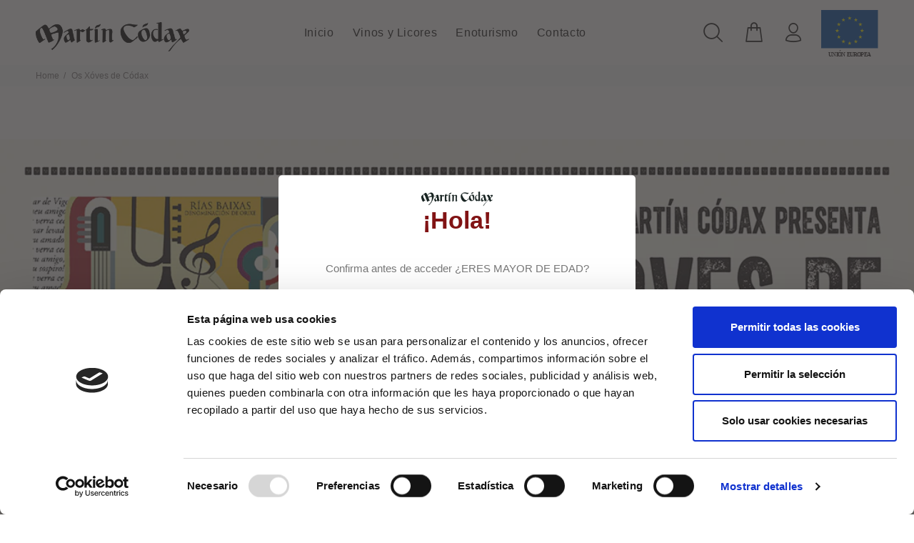

--- FILE ---
content_type: image/svg+xml
request_url: https://tienda.martincodax.com/cdn/shop/t/8/assets/logo_galicia.svg?v=143599215371629956531686821888
body_size: 2733
content:
<?xml version="1.0" encoding="UTF-8" standalone="no"?>
<!-- Created with Inkscape (http://www.inkscape.org/) -->

<svg
   xmlns:dc="http://purl.org/dc/elements/1.1/"
   xmlns:cc="http://creativecommons.org/ns#"
   xmlns:rdf="http://www.w3.org/1999/02/22-rdf-syntax-ns#"
   xmlns:svg="http://www.w3.org/2000/svg"
   xmlns="http://www.w3.org/2000/svg"
   xmlns:sodipodi="http://sodipodi.sourceforge.net/DTD/sodipodi-0.dtd"
   xmlns:inkscape="http://www.inkscape.org/namespaces/inkscape"
   width="192.87102mm"
   height="63.027771mm"
   viewBox="0 0 683.40124 223.32675"
   id="svg3377"
   version="1.1"
   inkscape:version="0.91 r13725"
   sodipodi:docname="logo-galicia.svg">
  <defs
     id="defs3379" />
  <sodipodi:namedview
     id="base"
     pagecolor="#ffffff"
     bordercolor="#666666"
     borderopacity="1.0"
     inkscape:pageopacity="0.0"
     inkscape:pageshadow="2"
     inkscape:zoom="2.8"
     inkscape:cx="139.11207"
     inkscape:cy="12.535814"
     inkscape:document-units="px"
     inkscape:current-layer="g3364"
     showgrid="false"
     inkscape:window-width="1440"
     inkscape:window-height="838"
     inkscape:window-x="-8"
     inkscape:window-y="-8"
     inkscape:window-maximized="1"
     fit-margin-top="0"
     fit-margin-left="0"
     fit-margin-right="0"
     fit-margin-bottom="0" />
  <metadata
     id="metadata3382">
    <rdf:RDF>
      <cc:Work
         rdf:about="">
        <dc:format>image/svg+xml</dc:format>
        <dc:type
           rdf:resource="http://purl.org/dc/dcmitype/StillImage" />
        <dc:title />
      </cc:Work>
    </rdf:RDF>
  </metadata>
  <g
     inkscape:label="Capa 1"
     inkscape:groupmode="layer"
     id="layer1"
     transform="translate(-30.346615,3.3059471e-6)">
    <g
       id="g3364"
       transform="matrix(908.92798,0,0,-443.51999,-69.877647,340.60795)">
      <path
         inkscape:connector-curvature="0"
         id="path3360"
         d="m 0.18166455,0.2649714 c -0.0247854,0.003549 -0.0459053,0.0144684 -0.0663801,0.0343189 l -0.005018,0.004865 0,0.0223616 0,0.0223617 0.003485,-0.004649 c 0.0147136,-0.0196276 0.03302,-0.0338856 0.0522814,-0.0407193 0.0103554,-0.003674 0.0183492,-0.005045 0.0299958,-0.005145 0.0117287,-1.0041e-4 0.0142084,4.8327e-4 0.0234818,0.005527 0.0309616,0.0168401 0.0604385,0.0700378 0.0868746,0.15678502 l 6.814e-4,0.002236 -0.004227,0.004258 c -0.00623,0.006274 -0.008946,0.0128369 -0.0101153,0.0244421 -0.001367,0.013568 0.002085,0.0293839 0.008174,0.0374498 0.001363,0.001805 0.002517,0.003484 0.002564,0.003731 4.747e-5,2.4697e-4 -8.1564e-4,0.001673 -0.001918,0.00317 -0.005045,0.006848 -0.00945,0.0204149 -0.0113762,0.0350317 -0.00134,0.010171 -0.001341,0.032475 -1.69e-6,0.0424242 0.002607,0.019369 0.008332,0.0350916 0.0166581,0.0457527 0.004294,0.005498 0.009107,0.009282 0.0152071,0.0119577 0.005821,0.002553 0.0176707,0.002687 0.0231306,2.6164e-4 0.003095,-0.001375 0.006055,-0.001637 0.0214406,-0.001897 l 0.0178496,-3.0179e-4 0,-0.0146832 0,-0.0146832 -0.008507,0 -0.008507,0 0.001883,-0.004125 c 0.004959,-0.0108656 0.007168,-0.0268023 0.006247,-0.0450869 -0.001413,-0.0280679 -0.008315,-0.048296 -0.0204565,-0.0599566 -0.008609,-0.008267 -0.0207412,-0.0113484 -0.0323294,-0.00821 -0.004137,0.00112 -0.004525,0.001094 -0.005955,-4.0066e-4 -0.003274,-0.003423 -0.005318,-0.0107726 -0.004935,-0.017742 3.8532e-4,-0.007006 0.002728,-0.0109699 0.007921,-0.0134014 0.001522,-7.1271e-4 0.008444,-0.001312 0.0200676,-0.001737 0.0139693,-5.1068e-4 0.018293,-9.3875e-4 0.0203248,-0.002012 0.009579,-0.005061 0.0156888,-0.0139686 0.0193348,-0.0281879 l 0.001588,-0.006192 -0.002668,-0.00508 c -0.001467,-0.002794 -0.00514,-0.009385 -0.00816,-0.0146466 l -0.005492,-0.009566 -2.7522e-4,0.005433 c -7.4629e-4,0.0147309 -0.005516,0.0242673 -0.0139503,0.027892 -0.002368,0.001018 -0.005181,0.001265 -0.011968,0.00105 l -0.008872,-2.8075e-4 -0.002772,-0.002692 c -0.003704,-0.003597 -0.006234,-0.008984 -0.0112278,-0.0239046 -0.015828,-0.0472923 -0.0325167,-0.0851027 -0.0497938,-0.11281452 -0.0133257,-0.0213738 -0.0289828,-0.0383099 -0.0430925,-0.0466125 -0.009062,-0.005332 -0.0143595,-0.006787 -0.025771,-0.007078 -0.005577,-1.4219e-4 -0.0125158,8.174e-5 -0.0154204,4.9769e-4 z m 0.15990706,0.28570541 c 0.00451,0.0029 0.00691,0.005749 0.009756,0.0115807 0.004448,0.009116 0.006227,0.018888 0.00624,0.0342793 1.331e-5,0.0157133 -0.002034,0.027149 -0.006383,0.0356492 -0.004712,0.009211 -0.0101216,0.013084 -0.0182744,0.013084 -0.008386,0 -0.0139665,-0.004035 -0.0189782,-0.0137241 -0.004965,-0.009599 -0.006983,-0.0198815 -0.006956,-0.0354419 4.593e-5,-0.0264639 0.006143,-0.0418643 0.0185412,-0.0468293 0.004313,-0.001727 0.0122667,-0.001033 0.0160541,0.001402 z m 0.10498521,-0.0917625 c -0.003855,0.001416 -0.006692,0.001634 -0.0216519,0.001661 l -0.0172159,3.096e-5 0,0.0147186 0,0.0147186 0.008722,0 0.008722,0 -0.002133,0.004622 c -0.002339,0.005069 -0.004256,0.0121414 -0.005448,0.0200981 -0.001168,0.0078 -0.001055,0.0277213 2.1267e-4,0.0374408 0.003949,0.0302827 0.0148948,0.0490337 0.0321408,0.0550614 0.004729,0.001653 0.0147622,0.001844 0.0205312,3.9102e-4 0.003953,-9.9563e-4 0.003983,-9.8902e-4 0.005645,0.001265 0.002633,0.003571 0.003968,0.007772 0.004187,0.0131786 1.0372e-4,0.002563 7.077e-5,0.005621 -7.325e-5,0.006797 -4.5117e-4,0.003684 -0.002652,0.007299 -0.005671,0.009313 -0.00265,0.001768 -0.003965,0.001929 -0.0207845,0.002538 -0.0184536,6.6851e-4 -0.0200815,9.7041e-4 -0.0255768,0.004743 -0.007505,0.005153 -0.0140048,0.0169503 -0.0163478,0.0296711 -4.8814e-4,0.00265 -4.4672e-4,0.002797 0.002157,0.007625 0.00146,0.002708 0.005064,0.009125 0.008009,0.0142604 l 0.005354,0.009338 4.8487e-4,-0.005823 c 6.5395e-4,-0.007853 0.00144,-0.0114047 0.003578,-0.0161566 0.002241,-0.004982 0.004729,-0.008017 0.008349,-0.0101864 0.00242,-0.00145 0.004881,-0.001772 0.0182183,-0.002381 0.0249927,-0.001142 0.0300427,-0.003433 0.0364476,-0.0165338 0.001647,-0.00337 0.002932,-0.007118 0.00396,-0.0115551 0.00145,-0.006258 0.001513,-0.006909 0.001336,-0.0138208 -1.5146e-4,-0.005915 -4.3278e-4,-0.008281 -0.001525,-0.0128267 -0.001699,-0.007072 -0.003989,-0.0123848 -0.007,-0.0162367 -0.001303,-0.001667 -0.002371,-0.003258 -0.002374,-0.003536 -4.23e-6,-2.7799e-4 0.001054,-0.002001 0.002349,-0.003829 0.006757,-0.009537 0.0110076,-0.02637 0.0119806,-0.0474452 0.00207,-0.0448461 -0.0118792,-0.0800152 -0.034753,-0.087618 -0.005509,-0.001831 -0.0161832,-0.001598 -0.02183,4.7662e-4 z m 0.0208663,0.0276415 c 0.004837,0.002535 0.008658,0.007011 0.0117664,0.0137841 0.004732,0.010311 0.006479,0.0208834 0.006095,0.0368895 -3.4162e-4,0.0142332 -0.002051,0.0232173 -0.005928,0.0311642 -0.004318,0.00885 -0.0109659,0.0134391 -0.0194228,0.0134095 -0.0157429,-5.515e-5 -0.0251964,-0.0180811 -0.0251922,-0.0480369 4.23e-6,-0.0245672 0.005933,-0.0414676 0.0165482,-0.047167 0.004323,-0.002321 0.0117499,-0.002341 0.0161338,-4.346e-5 z m 0.19586375,-0.0284243 c -0.0164185,0.003468 -0.0279085,0.0203457 -0.0334035,0.0490654 -0.00521,0.0272317 -0.00545,0.0680178 -5.8145e-4,0.0988637 0.004906,0.0310845 0.0148736,0.0520881 0.0291265,0.0613775 0.006447,0.004202 0.00898,0.004856 0.0188002,0.004856 0.009144,0 0.0110305,-3.9795e-4 0.0189052,-0.003988 0.003597,-0.00164 0.003892,-0.00193 0.00371,-0.003659 -1.0857e-4,-0.001033 -5.975e-4,-0.008302 -0.001087,-0.0161543 -4.8902e-4,-0.007852 -9.3029e-4,-0.0143613 -9.8057e-4,-0.0144644 -5.027e-5,-1.0304e-4 -0.001605,7.7601e-4 -0.003455,0.001953 -0.006652,0.004235 -0.0114283,0.005813 -0.0177272,0.00586 -0.006707,5.005e-5 -0.009966,-0.001214 -0.0143022,-0.005546 -0.009247,-0.00924 -0.0147862,-0.0276544 -0.0165332,-0.0549656 -7.5188e-4,-0.0117541 -8.1107e-4,-0.0223369 -1.8995e-4,-0.0339627 0.001669,-0.0312425 0.008074,-0.0493577 0.019697,-0.0557082 0.008005,-0.004374 0.0220489,-0.001326 0.0309141,0.006709 0.001266,0.001147 0.002348,0.001984 0.002404,0.001858 2.7059e-4,-6.0129e-4 0.001467,-0.0310963 0.001249,-0.031821 -3.8301e-4,-0.00127 -0.006594,-0.004994 -0.0122543,-0.007347 -0.008524,-0.003544 -0.0167063,-0.00453 -0.0242923,-0.002928 z m 0.1434305,5.0505e-4 c -0.002578,0.001001 -0.007713,0.001398 -0.0216519,0.001675 l -0.0182721,3.6366e-4 0,0.0146839 0,0.0146839 0.008537,0 0.008537,0 -0.001738,0.00368 c -0.005371,0.0113737 -0.007678,0.0284402 -0.00648,0.0479396 0.002132,0.0347126 0.0126952,0.0568861 0.0309421,0.0649511 0.003899,0.001723 0.0176923,0.002236 0.0235909,8.7713e-4 l 0.003187,-7.3433e-4 0.001878,0.002935 c 0.002408,0.003764 0.003676,0.007661 0.00402,0.012352 3.7469e-4,0.005121 -8.6388e-4,0.0107777 -0.002934,0.0133996 -0.003333,0.004222 -0.004828,0.004552 -0.0239129,0.005275 -0.0187222,7.0959e-4 -0.0201241,9.8504e-4 -0.0258873,0.005086 -0.00664,0.004725 -0.0123413,0.0143729 -0.0150786,0.0255173 l -0.001462,0.005954 0.002953,0.005734 c 0.001624,0.003154 0.005254,0.009712 0.008065,0.0145734 l 0.005112,0.008839 2.7884e-4,-0.00451 c 8.9653e-4,-0.0145024 0.004959,-0.0235685 0.0125551,-0.0280193 0.001726,-0.001011 0.005954,-0.001502 0.0176886,-0.002054 0.0203534,-9.5691e-4 0.0258108,-0.002366 0.0310084,-0.008003 0.003416,-0.003705 0.007798,-0.0127236 0.009369,-0.0192803 0.001104,-0.004606 0.001237,-0.006046 0.001237,-0.0133866 0,-0.00745 -1.2687e-4,-0.008774 -0.001346,-0.0140462 -0.001588,-0.006868 -0.004293,-0.0130801 -0.007269,-0.0166898 -0.001178,-0.001429 -0.002145,-0.002806 -0.00215,-0.00306 -4.64e-6,-2.5447e-4 5.5193e-4,-0.001141 0.001237,-0.00197 0.004652,-0.005631 0.009277,-0.0182875 0.0113294,-0.0310025 0.004717,-0.0292162 0.00126,-0.0615908 -0.008772,-0.0821493 C 0.84528124,0.46994 0.8358057,0.46081533 0.826179,0.45807136 0.821546,0.45675136 0.8107704,0.45706336 0.8067174,0.45863662 Z m 0.0218272,0.0293835 c 0.007995,0.005748 0.0134256,0.0179461 0.0150844,0.0338839 6.8196e-4,0.006553 5.932e-4,0.020532 -1.6903e-4,0.0266153 -0.002107,0.0168171 -0.008106,0.0281733 -0.0168983,0.0319902 -0.003774,0.001638 -0.011396,0.001642 -0.015197,6.06e-6 -0.006469,-0.002783 -0.0126529,-0.0117363 -0.0151876,-0.0219871 -0.003546,-0.0143395 -0.003649,-0.0343138 -2.5522e-4,-0.0491779 0.001754,-0.007681 0.005332,-0.0151386 0.00908,-0.018925 0.004377,-0.004421 0.007477,-0.005577 0.0141785,-0.005285 0.005091,2.2142e-4 0.006097,5.3086e-4 0.009364,0.00288 z m -0.30087241,0.12626556 0,0.15367966 0.009294,0 0.009294,0 0,-0.15367966 0,-0.15367965 -0.009294,0 -0.009294,0 0,0.15367965 z m 0.0536544,-0.0493506 0,0.10432901 0.009083,0 0.009083,0 0,-0.10432901 0,-0.104329 -0.009083,0 -0.009083,0 0,0.104329 z m 0.14321927,0 0,0.10432901 0.009083,0 0.009083,0 0,-0.10432901 0,-0.104329 -0.009083,0 -0.009083,0 0,0.104329 z"
         style="fill:#1e1e1e;fill-opacity:1" />
    </g>
  </g>
</svg>


--- FILE ---
content_type: image/svg+xml
request_url: https://tienda.martincodax.com/cdn/shop/t/8/assets/logo_igape.svg?v=177413211738143951411686821889
body_size: 1008
content:
<?xml version="1.0" encoding="UTF-8" standalone="no"?>
<svg
   xmlns:dc="http://purl.org/dc/elements/1.1/"
   xmlns:cc="http://creativecommons.org/ns#"
   xmlns:rdf="http://www.w3.org/1999/02/22-rdf-syntax-ns#"
   xmlns:svg="http://www.w3.org/2000/svg"
   xmlns="http://www.w3.org/2000/svg"
   viewBox="0 0 909.85333 283.30667"
   height="283.30667"
   width="909.85333"
   xml:space="preserve"
   id="svg2"
   version="1.1"><metadata
     id="metadata8"><rdf:RDF><cc:Work
         rdf:about=""><dc:format>image/svg+xml</dc:format><dc:type
           rdf:resource="http://purl.org/dc/dcmitype/StillImage" /></cc:Work></rdf:RDF></metadata><defs
     id="defs6" /><g
     transform="matrix(1.3333333,0,0,-1.3333333,0,283.30667)"
     id="g10"><g
       transform="scale(0.1)"
       id="g12"><path
         id="path14"
         style="fill:#1b181a;fill-opacity:1;fill-rule:nonzero;stroke:none"
         d="m 2748.42,1193.49 c -43.39,0 -78.73,13.46 -106.04,40.4 -27.3,26.93 -40.96,61.71 -40.96,104.35 0,41.89 14.4,76.86 43.21,104.92 28.8,28.05 77.98,55.91 147.55,83.59 l 136.03,52.41 v -306.77 c -55.12,-52.57 -115.04,-78.9 -179.79,-78.9 z m 381.51,57.23 v 438.74 l -0.44,79.2 c -1.1,44.46 -3.66,77.13 -6.86,97.53 -4.86,31.04 -16.27,62.09 -34.22,93.13 -17.96,31.05 -38.15,55.92 -60.6,74.61 -67.31,58.36 -159.68,67.34 -271.14,67.34 -156.65,0 -190.25,0.12 -292.66,0 v -153.05 c 154.07,0 167.34,0 278.8,0 115.93,0 177.7,-70.15 185.4,-179.74 v -79.32 l -260.58,-89.47 c -86.03,-29.92 -152.42,-70.51 -199.18,-121.75 -46.75,-51.24 -70.12,-109.4 -70.12,-174.49 0,-71.81 23.93,-131.47 71.81,-178.97 47.88,-47.5 107.72,-71.25 179.54,-71.25 97.99,0 191.76,35.21 278.53,102.54 0.12,-5.36 0,-77.58 0,-77.58 h 201.72 v 172.53" /><path
         id="path16"
         style="fill:#1b181a;fill-opacity:1;fill-rule:nonzero;stroke:none"
         d="m 1758.39,1470.22 c -189.18,0 -270.53,111.8 -270.53,249.72 0,137.91 83.24,249.71 270.53,249.71 200.53,0 270.53,-111.8 270.53,-249.71 0,-137.92 -90.81,-249.72 -270.53,-249.72 z m 552.41,631.05 h -395.44 c -48.06,15.02 -100.59,23.51 -156.97,23.51 -254.41,0 -462.8,-166.96 -462.8,-413.62 0,-167.9 62.91,-261.97 154.57,-316.88 -35.34,-23.82 -127.89,-93.95 -117.42,-185.14 13.24,-115.4 64.32,-141.87 155.12,-179.71 C 1431.11,940.52 1285.44,724.852 1171.93,609.449 1104.88,537.551 806.813,238.66 485.211,187.57 320.309,161.391 142.566,176.898 0,201.289 V 22.3516 C 326.77,-27.1016 558.637,10.3906 738.711,87.3086 933.57,170.551 1257.06,429.73 1419.76,641.609 c 162.69,211.879 208.1,302.692 245.93,327.282 37.84,24.597 58.65,39.729 179.72,35.949 89.29,-2.79 156.88,-15.93 196.88,-44.602 l 169.61,116.792 c -31.28,30.54 -74.8,59.2 -133.79,71.58 -153.24,32.16 -287.56,22.7 -353.77,20.81 -66.22,-1.9 -185.77,5.08 -181.98,80.87 2.61,52.01 40.33,82.72 58.1,92.19 49.62,-7.82 101.52,-15.37 159.93,-15.37 281.77,0 461.49,177.3 461.49,396 0,78.3 -28.88,158.3 -80.64,225.11 h 169.56 v 153.05" /><path
         id="path18"
         style="fill:#1b181a;fill-opacity:1;fill-rule:nonzero;stroke:none"
         d="M 3626.67,1948.22 H 3482.9 v -675.35 c 62.41,-32.03 125.38,-44.07 193.75,-44.07 95.1,0 175.34,35.56 235.91,101.83 60.55,66.26 90.83,151.52 90.83,255.76 0,67.03 -14.31,163.01 -42.92,214.39 -28.6,51.38 -67.6,88.79 -117.01,112.25 -49.42,23.46 -121.68,35.19 -216.79,35.19 z M 3282.91,607.84 v 1493.47 h 348.13 c 182.19,0 324.06,-45.43 425.58,-136.27 101.52,-90.85 152.28,-217.81 152.28,-380.87 0,-154.14 -47.78,-280.73 -143.31,-379.75 -95.53,-99.04 -219.69,-150.97 -367.63,-150.97 -65.45,0 -135.51,16.93 -215.06,45.97 V 607.84 h -199.99" /><path
         id="path20"
         style="fill:#1b181a;fill-opacity:1;fill-rule:nonzero;stroke:none"
         d="m 953.293,1078.19 h 200.328 V 2102.32 H 953.293 Z" /><path
         id="path22"
         style="fill:#1b181a;fill-opacity:1;fill-rule:nonzero;stroke:none"
         d="m 4489.94,1689.51 h 509.16 c -5.13,78.54 -28.99,140.13 -71.48,183.38 -42.52,43.26 -99.71,64.88 -171.55,64.88 -71.9,0 -130.72,-21.62 -176.5,-64.88 -45.82,-43.25 -75.74,-104.84 -89.63,-183.38 z m 707.11,-111.24 h -711.51 c 5.1,-106.77 37.54,-193.75 97.33,-250.93 59.74,-57.19 136.91,-85.78 231.48,-85.78 131.97,0 253.63,51.06 365.1,133.17 v -195.75 c -61.58,-41.05 -122.61,-80.38 -183.1,-97.97 -60.49,-17.61 -131.41,-26.41 -212.79,-26.41 -111.48,0 -201.65,23.11 -270.52,69.29 -68.92,46.18 -124.12,108.32 -165.52,186.4 -41.45,78.07 -62.12,178.44 -62.12,281.08 0,153.96 43.58,279.14 130.85,375.55 87.25,96.4 200.52,144.6 339.82,144.6 134.16,0 241.2,-46.92 321.11,-140.76 79.87,-93.84 119.87,-219.57 119.87,-377.19 v -15.3" /><path
         id="path24"
         style="fill:#4db0e7;fill-opacity:1;fill-rule:nonzero;stroke:none"
         d="m 5163.3,1078.3 h 459.52 l 523.72,499.97 -523.72,523.04 H 5163.3 L 5687.02,1578.27 5163.3,1078.3" /><path
         id="path26"
         style="fill:#4db0e7;fill-opacity:1;fill-rule:nonzero;stroke:none"
         d="m 5840.66,1078.3 h 459.52 l 523.72,499.97 -523.72,523.04 h -459.52 l 523.73,-523.04 -523.73,-499.97" /></g></g></svg>

--- FILE ---
content_type: image/svg+xml
request_url: https://tienda.martincodax.com/cdn/shop/t/8/assets/xacobeo.svg?v=48049243047406703211686821898
body_size: 2021
content:
<?xml version="1.0" encoding="utf-8"?>
<!-- Generator: Adobe Illustrator 16.0.0, SVG Export Plug-In . SVG Version: 6.00 Build 0)  -->
<!DOCTYPE svg PUBLIC "-//W3C//DTD SVG 1.1//EN" "http://www.w3.org/Graphics/SVG/1.1/DTD/svg11.dtd">
<svg version="1.1" id="Layer_1" xmlns="http://www.w3.org/2000/svg" xmlns:xlink="http://www.w3.org/1999/xlink" x="0px" y="0px"
	 width="141.35px" height="27px" viewBox="0 0 141.35 27" enable-background="new 0 0 141.35 27" xml:space="preserve">
<g>
	<g>
		<path fill="#BF0000" d="M14.634,0h0.817c1.125,0.187,2.221,0.505,3.3,0.867c-0.743,1.857-1.614,3.664-2.634,5.387
			c-3.508,5.947-7.979,11.271-12.778,16.211c-0.279-0.338-0.555-0.678-0.83-1.015C8.798,15.917,12.795,8.103,14.634,0z"/>
		<g>
			<path fill="#BF0000" d="M8.176,0.96c1.042-0.369,2.106-0.67,3.177-0.935c-0.157,2.225-0.419,4.447-0.922,6.623
				C9.233,12.19,6.402,17.324,2.403,21.337c-1.283-1.971-2.21-4.2-2.403-6.564v-2.538c0.302-3.771,2.321-7.309,5.315-9.599
				c1.016,4.398,1.358,9.276-0.7,13.436c-0.644,1.417-1.88,2.437-2.602,3.807c1.506-1.188,2.605-2.806,3.548-4.454
				C7.808,10.992,8.563,5.889,8.176,0.96z M2.976,5.164c-0.505,1.973-0.45,4.044,0.181,5.975c0.661,2.292-0.321,4.516-1.093,6.626
				c1.312-1.62,2.112-3.624,2.35-5.692C4.758,9.679,4.011,7.299,2.976,5.164z"/>
		</g>
		<path fill="#BF0000" d="M3.513,22.699C9.906,16.304,16.066,9.653,21.617,2.502c1.107,0.876,2.09,1.89,2.98,2.983
			c-7.191,5.498-13.894,11.611-20.276,18.021C4.053,23.237,3.783,22.967,3.513,22.699z"/>
		<path fill="#BF0000" d="M4.542,23.629c6.449-6.045,13.465-11.74,21.637-15.278c0.484,1.325,0.793,2.704,0.943,4.105
			c-6.503,1.427-12.744,4.259-17.911,8.484c-1.201,0.952-2.185,2.135-3.356,3.12c-0.058,0.131-0.175,0.392-0.235,0.523
			C5.26,24.262,4.901,23.943,4.542,23.629z"/>
		<g>
			<path fill="#BF0000" d="M9.724,21.189c5.078-3.45,11.208-5.111,17.289-5.498c-0.258,1.061-0.562,2.108-0.922,3.139
				c-3.177-0.242-6.403-0.066-9.504,0.71c-3.512,0.882-7.036,2.543-9.291,5.471c1.309-0.892,2.41-2.09,3.878-2.747
				c4.11-2.003,8.925-1.59,13.249-0.574c-2.248,3.009-5.751,5.014-9.51,5.311h-2.614c-2.348-0.226-4.708-0.981-6.532-2.518
				C7.108,23.406,8.295,22.145,9.724,21.189z M9.132,25.018c1.223-0.388,2.332-1.099,3.618-1.285
				c1.484-0.28,2.986,0.004,4.419,0.403c1.566,0.429,3.202,0.169,4.762-0.146c-1.526-0.683-3.107-1.312-4.784-1.469
				C14.292,22.267,11.315,23.134,9.132,25.018z"/>
		</g>
	</g>
	<g>
		<path fill="#4D4D4D" d="M34.018,7.15c0.817-0.003,1.636-0.003,2.456-0.005c0.904,1.511,1.797,3.031,2.696,4.545
			c0.855-1.511,1.75-2.998,2.578-4.526c0.812-0.012,1.616-0.015,2.428-0.015c-1.277,2.167-2.582,4.317-3.844,6.494
			c1.344,2.253,2.692,4.507,4.031,6.763c-0.82,0.005-1.637,0.005-2.455,0.008c-0.985-1.642-1.979-3.277-2.946-4.933
			c-0.93,1.645-1.889,3.272-2.811,4.919c-0.803,0.011-1.607,0.011-2.411,0.014c1.365-2.284,2.684-4.602,4.062-6.877
			C36.562,11.396,35.271,9.285,34.018,7.15z"/>
		<g>
			<path fill="#4D4D4D" d="M76.152,7.15c0.637-0.003,1.269-0.003,1.908-0.003c-0.004,1.461,0,2.923-0.004,4.388
				c1.312-0.89,3.019-1.236,4.451-0.402c2.68,1.537,2.904,5.501,1.297,7.892c-1.224,1.754-3.701,2.005-5.53,1.124
				c-0.678,0.269-1.405,0.286-2.122,0.286C76.149,16.006,76.152,11.577,76.152,7.15z M78.057,13.601
				c0.004,1.431,0.011,2.864-0.01,4.299c1.034,0.796,2.618,1.349,3.711,0.352c1.436-1.454,1.41-4.475-0.485-5.53
				C80.111,12.072,79.022,13.062,78.057,13.601z"/>
		</g>
		<path fill="#4D4D4D" d="M112.327,9.364c1.412-0.942,3.463-0.828,4.705,0.35c1.255,1.22,1.188,3.456-0.054,4.663
			c-1.372,1.4-3.571,2.11-4.133,4.184c1.771,0.043,3.544,0.015,5.32,0.021c-0.003,0.607,0,1.217,0,1.827
			c-2.416,0-4.828,0.003-7.245,0c-0.043-1.427,0.041-2.956,0.951-4.133c1.021-1.534,2.941-2.146,3.932-3.694
			c0.528-0.956-0.435-2.132-1.462-2.026c-0.917,0.066-1.437,0.908-1.968,1.547c-0.56-0.312-1.121-0.622-1.681-0.934
			C111.16,10.506,111.617,9.799,112.327,9.364z"/>
		<g>
			<path fill="#4D4D4D" d="M122.052,8.987c1.432-0.521,3.205-0.188,4.206,1.009c1.131,1.362,1.377,3.224,1.358,4.936
				c-0.07,1.655-0.388,3.467-1.596,4.69c-1.419,1.454-4.083,1.372-5.37-0.211c-1.373-1.672-1.502-3.987-1.326-6.052
				C119.496,11.613,120.274,9.635,122.052,8.987z M122.67,10.81c-0.709,0.378-1.023,1.175-1.201,1.912
				c-0.345,1.551-0.301,3.214,0.262,4.708c0.257,0.767,1.007,1.444,1.854,1.372c1.001-0.129,1.543-1.116,1.76-2.001
				c0.392-1.698,0.44-3.603-0.374-5.184C124.574,10.781,123.499,10.339,122.67,10.81z"/>
		</g>
		<path fill="#4D4D4D" d="M128.705,11.164c0.846-1.552,2.532-2.744,4.364-2.388c1.963,0.174,3.408,2.328,2.729,4.209
			c-0.826,2.548-4.256,2.923-4.982,5.565c1.767,0.056,3.53,0.025,5.294,0.032c-0.003,0.61-0.007,1.216-0.007,1.827
			c-2.416,0-4.832,0.003-7.25,0c-0.021-1.604,0.186-3.352,1.358-4.555c1.008-1.248,2.659-1.823,3.522-3.196
			c0.579-0.917-0.241-2.096-1.258-2.112c-0.984-0.019-1.58,0.874-2.113,1.56C129.809,11.793,129.253,11.483,128.705,11.164z"/>
		<path fill="#4D4D4D" d="M139.935,8.97c0.472,0.001,0.94,0.001,1.415,0.005v11.432c-0.636,0-1.271,0-1.904,0.004
			c-0.003-2.987,0.004-5.969-0.007-8.953c-0.472,0.322-0.938,0.644-1.405,0.966c-0.334-0.487-0.669-0.976-1-1.461
			C138.002,10.304,138.967,9.638,139.935,8.97z"/>
		<g>
			<path fill="#4D4D4D" d="M45.557,12.818c0.962-1.814,3.327-2.634,5.231-1.922c0.893,0.309,1.801,0.584,2.745,0.698
				c-0.02,2.939-0.006,5.875-0.009,8.81c-0.531,0.005-1.057,0.012-1.585,0.021c-0.127-0.099-0.38-0.291-0.507-0.39
				c-1.801,1.1-4.39,0.699-5.601-1.084C44.673,17.159,44.54,14.701,45.557,12.818z M48.372,12.756
				c-1.688,0.924-1.775,3.374-0.945,4.913c0.833,1.538,3.15,1.402,4.137,0.104c0.134-1.525,0.018-3.057,0.058-4.583
				C50.603,12.797,49.446,12.146,48.372,12.756z"/>
		</g>
		<path fill="#4D4D4D" d="M55.532,13.659c0.681-2.191,3.222-3.5,5.435-2.932c1.336,0.216,2.377,1.179,3.058,2.296
			c-0.57,0.331-1.143,0.654-1.718,0.979c-0.559-0.756-1.265-1.56-2.273-1.614c-1.208-0.057-2.696,0.844-2.544,2.204
			c0.061,1.297-0.41,3.032,0.959,3.82c1.344,1.051,3.104,0.143,3.861-1.161c0.569,0.323,1.142,0.646,1.707,0.976
			c-1.312,2.732-5.432,3.404-7.429,1.072C54.981,17.854,55.584,15.561,55.532,13.659z"/>
		<g>
			<path fill="#4D4D4D" d="M67.776,10.943c1.987-0.724,4.592-0.292,5.8,1.585c1.211,1.945,1.124,4.671-0.244,6.513
				c-1.707,2.261-5.555,2.266-7.281,0.028C64.16,16.605,64.631,12.153,67.776,10.943z M68.764,12.604
				c-1.899,0.68-2.115,3.219-1.373,4.825c0.639,1.577,2.95,1.926,4.099,0.711c0.939-1.046,1.045-2.627,0.665-3.927
				C71.747,12.823,70.087,12.108,68.764,12.604z"/>
		</g>
		<g>
			<path fill="#4D4D4D" d="M87.363,12.058c1.37-1.652,4.056-1.906,5.797-0.721c1.488,1.092,1.833,3.053,1.853,4.78
				c-2.272,0.007-4.541-0.01-6.813,0.014c0.25,1.1,0.804,2.329,1.998,2.648c1.107,0.372,2.155-0.306,2.905-1.063
				c0.571,0.319,1.141,0.644,1.713,0.969c-1.566,2.299-5.257,2.813-7.213,0.749C85.881,17.432,85.743,14.157,87.363,12.058z
				 M88.21,14.523c1.579,0.007,3.165,0.028,4.746-0.023c-0.287-1.012-1-2.068-2.173-2.064C89.495,12.302,88.578,13.411,88.21,14.523
				z"/>
		</g>
		<g>
			<path fill="#4D4D4D" d="M99.216,10.959c2.128-0.826,4.976-0.208,6.061,1.95c1.07,2.217,0.776,5.332-1.252,6.918
				c-1.991,1.47-5.207,1.16-6.644-0.943C95.664,16.401,96.174,12.16,99.216,10.959z M100.213,12.604
				c-2.814,1.068-2.148,6.505,1.125,6.264c2.138-0.105,2.864-2.688,2.352-4.434C103.372,12.929,101.625,12.071,100.213,12.604z"/>
		</g>
	</g>
</g>
</svg>


--- FILE ---
content_type: text/plain
request_url: https://www.google-analytics.com/j/collect?v=1&_v=j102&a=678143882&t=pageview&_s=1&dl=https%3A%2F%2Ftienda.martincodax.com%2Fpages%2Fos-xoves-de-codax&ul=en-us%40posix&dt=Os%20xoves%20de%20c%C3%B3dax%20%E2%80%93%20Mart%C3%ADn%20C%C3%B3dax&sr=1280x720&vp=1280x720&_u=YGBACEABBAAAACAAI~&jid=1803640398&gjid=1981108843&cid=131751032.1768769337&tid=UA-25102249-1&_gid=1786796634.1768769337&_r=1&_slc=1&gtm=45He61f0h2n71N388JSv6651022za200zd6651022&gcd=13l3l3l3l1l1&dma=0&tag_exp=103116026~103200004~104527907~104528500~104684208~104684211~105391252~115938466~115938468~116682877~116988316~117041587&z=388441700
body_size: -453
content:
2,cG-TCSKPT1KE2

--- FILE ---
content_type: image/svg+xml
request_url: https://tienda.martincodax.com/cdn/shop/t/8/assets/xunta_galicia_b.svg?v=25114963242678813211686821900
body_size: 2177
content:
<?xml version="1.0" encoding="utf-8"?>
<!-- Generator: Adobe Illustrator 19.2.1, SVG Export Plug-In . SVG Version: 6.00 Build 0)  -->
<svg version="1.1" id="Capa_1" xmlns="http://www.w3.org/2000/svg" xmlns:xlink="http://www.w3.org/1999/xlink" x="0px" y="0px"
	 viewBox="0 0 1404 474" style="enable-background:new 0 0 1404 474;" xml:space="preserve">
<style type="text/css">
	.st0{fill:#009EE2;}
	.st1{fill:#FFFFFF;}
</style>
<g>
	<g>
		<rect x="57" y="38.3" class="st0" width="298.1" height="397.4"/>
		<polygon class="st1" points="126.6,177.2 126.6,192.1 111.7,192.1 111.7,177.2 96.7,177.2 96.7,162.2 111.7,162.2 111.7,147.3 
			126.6,147.3 126.6,162.2 141.6,162.2 141.6,177.2 		"/>
		<polygon class="st1" points="126.6,264.6 126.6,279.6 111.7,279.6 111.7,264.6 96.7,264.6 96.7,249.7 111.7,249.7 111.7,234.7 
			126.6,234.7 126.6,249.7 141.6,249.7 141.6,264.6 		"/>
		<polygon class="st1" points="126.6,351.5 126.6,366.4 111.7,366.4 111.7,351.5 96.7,351.5 96.7,336.6 111.7,336.6 111.7,321.6 
			126.6,321.6 126.6,336.6 141.6,336.6 141.6,351.5 		"/>
		<polygon class="st1" points="300.3,177.2 300.3,192.1 285.4,192.1 285.4,177.2 270.4,177.2 270.4,162.2 285.4,162.2 285.4,147.3 
			300.3,147.3 300.3,162.2 315.3,162.2 315.3,177.2 		"/>
		<polygon class="st1" points="300.3,264.6 300.3,279.6 285.4,279.6 285.4,264.6 270.4,264.6 270.4,249.7 285.4,249.7 285.4,234.7 
			300.3,234.7 300.3,249.7 315.3,249.7 315.3,264.6 		"/>
		<polygon class="st1" points="300.3,351.5 300.3,366.4 285.4,366.4 285.4,351.5 270.4,351.5 270.4,336.6 285.4,336.6 285.4,321.6 
			300.3,321.6 300.3,336.6 315.3,336.6 315.3,351.5 		"/>
		<path class="st1" d="M156.4,264.3c0,12.1,3.8,22.7,11.4,31.8c7.6,9,17,14.8,28.4,17c0.8,3.7,1.1,6.6,1.1,8.5
			c1.5,14-0.4,27.3-5.7,39.8c-4.9,12.5-12.3,23.1-22.1,31.8c-0.4,0-0.6,0.4-0.6,1.1c0,1.1,0.6,1.7,1.7,1.7h71c1.1,0,1.7-0.5,1.7-1.7
			c0-0.8-0.2-1.1-0.6-1.1c-9.8-8.7-17.4-19.3-22.7-31.8c-4.9-12.5-6.6-25.7-5.1-39.8c0-1.9,0.4-4.7,1.1-8.5c11.4-2.3,20.8-8,28.4-17
			c7.6-9.1,11.4-19.7,11.4-31.8v-1.7c0-0.8-0.6-1.2-1.7-1.2h-96c-1.1,0-1.7,0.4-1.7,1.2C156.4,262.6,156.4,264.3,156.4,264.3z"/>
		<path class="st1" d="M181.3,229.6c0-13.6,11.1-24.7,24.7-24.7c13.6,0,24.7,11.1,24.7,24.7c0,13.7-11.1,24.7-24.7,24.7
			C192.4,254.4,181.3,243.3,181.3,229.6"/>
		<polygon class="st1" points="213.6,177.1 213.6,192.1 198.6,192.1 198.6,177.1 183.6,177.1 183.6,162.2 198.6,162.2 198.6,147.3 
			213.6,147.3 213.6,162.2 228.5,162.2 228.5,177.1 		"/>
		<polygon class="st1" points="203.5,58.2 203.5,62.2 199.5,62.2 199.5,66.7 203.5,66.7 203.5,70.7 208.6,70.7 208.6,66.7 
			212.6,66.7 212.6,62.2 208.6,62.2 208.6,58.2 		"/>
		<path class="st1" d="M164.3,118.3h7.9l-11.4-15.9c-1.5-3-2.3-5.5-2.3-7.4c0-3.4,1.2-6.2,3.4-8.5c2.6-2.7,5.9-4,9.6-4
			c2.3,0,3.8,0.1,4.5,0.5c-1.1,3-1.7,5.9-1.7,8.5c0,3.8,0.8,7,2.3,9.6l9.6,17h7.4l-11.4-19.9c-1.1-2.3-1.7-4.5-1.7-6.8
			c0-3.4,1.1-6.3,3.4-8.5c2.6-2.6,5.7-4,9.1-4c4.1,0,7.4,1.5,9.7,4.5v34.6h6.2V83.7c2.3-3,5.5-4.5,9.7-4.5c3.4,0,6.2,1.3,8.5,4
			c2.7,2.3,4,5.1,4,8.5c0,2.3-0.6,4.5-1.7,6.8l-11.3,19.9h7.4l9.7-17c1.5-2.7,2.3-5.9,2.3-9.6c0-2.6-0.6-5.5-1.7-8.5
			c1.1-0.4,2.7-0.5,4.6-0.5c3.8,0,6.8,1.3,9.1,4c2.6,2.3,4,5.1,4,8.5c0,1.9-0.8,4.4-2.3,7.4l-11.4,15.9h8l8.5-12.5
			c2.3-2.7,3.4-6.2,3.4-10.8c0-5.3-1.9-9.7-5.7-13.1c-3.8-3.8-8.3-5.7-13.6-5.7c-3,0-5.9,0.6-8.5,1.7c-3.4-3.4-7.8-5.1-13.1-5.1
			c-5.3,0-9.5,1.5-12.5,4.5c-3.8-3-8.1-4.5-13.1-4.5c-5.3,0-9.7,1.7-13.1,5.1c-3-1.1-5.9-1.7-8.5-1.7c-5.3,0-9.8,1.9-13.6,5.7
			c-3.8,3.4-5.7,7.8-5.7,13.1c0,4.5,1.1,8.1,3.4,10.8L164.3,118.3z"/>
		<polygon class="st1" points="166.6,124.6 167.7,130.8 244.4,130.8 245.5,124.6 		"/>
	</g>
	<polygon class="st1" points="126.5,177.3 126.5,192.3 111.6,192.3 111.6,177.3 96.7,177.3 96.7,162.4 111.6,162.4 111.6,147.5 
		126.5,147.5 126.5,162.4 141.4,162.4 141.4,177.3 	"/>
	<polygon class="st1" points="126.5,264.6 126.5,279.6 111.6,279.6 111.6,264.6 96.7,264.6 96.7,249.7 111.6,249.7 111.6,234.8 
		126.5,234.8 126.5,249.7 141.4,249.7 141.4,264.6 	"/>
	<polygon class="st1" points="126.5,351.4 126.5,366.3 111.6,366.3 111.6,351.4 96.7,351.4 96.7,336.5 111.6,336.5 111.6,321.5 
		126.5,321.5 126.5,336.5 141.4,336.5 141.4,351.4 	"/>
	<polygon class="st1" points="300,177.3 300,192.3 285,192.3 285,177.3 270.1,177.3 270.1,162.4 285,162.4 285,147.5 300,147.5 
		300,162.4 314.9,162.4 314.9,177.3 	"/>
	<polygon class="st1" points="300,264.6 300,279.6 285,279.6 285,264.6 270.1,264.6 270.1,249.7 285,249.7 285,234.8 300,234.8 
		300,249.7 314.9,249.7 314.9,264.6 	"/>
	<polygon class="st1" points="300,351.4 300,366.3 285,366.3 285,351.4 270.1,351.4 270.1,336.5 285,336.5 285,321.5 300,321.5 
		300,336.5 314.9,336.5 314.9,351.4 	"/>
	<path class="st1" d="M156.2,264.3c0,12.1,3.8,22.7,11.4,31.8c7.6,9,17,14.7,28.3,17c0.8,3.7,1.1,6.6,1.1,8.5
		c1.5,14-0.4,27.2-5.7,39.7c-4.9,12.5-12.3,23.1-22.1,31.7c-0.4,0-0.6,0.4-0.6,1.1c0,1.1,0.6,1.7,1.7,1.7h70.9
		c1.1,0,1.7-0.5,1.7-1.7c0-0.7-0.2-1.1-0.6-1.1c-9.8-8.7-17.4-19.3-22.7-31.7c-4.9-12.5-6.6-25.7-5.1-39.7c0-1.9,0.4-4.7,1.1-8.5
		c11.3-2.3,20.8-8,28.3-17c7.6-9.1,11.3-19.7,11.3-31.8v-1.7c0-0.8-0.6-1.2-1.7-1.2h-95.8c-1.1,0-1.7,0.4-1.7,1.2V264.3z"/>
	<path class="st1" d="M181.2,229.7c0-13.6,11-24.6,24.7-24.6c13.6,0,24.7,11,24.7,24.6c0,13.6-11.1,24.7-24.7,24.7
		C192.2,254.4,181.2,243.3,181.2,229.7"/>
	<polygon class="st1" points="213.3,177.3 213.3,192.2 198.4,192.2 198.4,177.3 183.4,177.3 183.4,162.4 198.4,162.4 198.4,147.5 
		213.3,147.5 213.3,162.4 228.2,162.4 228.2,177.3 	"/>
	<polygon class="st1" points="203.3,58.5 203.3,62.5 199.3,62.5 199.3,67 203.3,67 203.3,71 208.4,71 208.4,67 212.3,67 212.3,62.5 
		208.4,62.5 208.4,58.5 	"/>
	<path class="st1" d="M164.2,118.6h7.9l-11.3-15.9c-1.5-3-2.3-5.5-2.3-7.4c0-3.4,1.1-6.2,3.4-8.5c2.6-2.7,5.8-4,9.6-4
		c2.3,0,3.8,0.1,4.5,0.5c-1.1,3-1.7,5.9-1.7,8.5c0,3.8,0.7,7,2.3,9.6l9.6,17h7.4l-11.3-19.8c-1.1-2.3-1.7-4.5-1.7-6.8
		c0-3.4,1.1-6.3,3.4-8.5c2.6-2.6,5.7-4,9.1-4c4.1,0,7.4,1.5,9.6,4.5v34.6h6.2V84c2.3-3,5.5-4.5,9.6-4.5c3.4,0,6.2,1.3,8.5,4
		c2.7,2.3,4,5.1,4,8.5c0,2.3-0.6,4.5-1.7,6.8L218,118.6h7.4l9.7-17c1.5-2.7,2.3-5.8,2.3-9.6c0-2.6-0.6-5.5-1.7-8.5
		c1.1-0.4,2.7-0.5,4.6-0.5c3.8,0,6.8,1.3,9.1,4c2.7,2.2,4,5.1,4,8.5c0,1.9-0.8,4.4-2.3,7.4l-11.3,15.9h7.9l8.5-12.5
		c2.3-2.7,3.4-6.2,3.4-10.8c0-5.3-1.9-9.7-5.7-13c-3.8-3.8-8.3-5.7-13.6-5.7c-3,0-5.9,0.6-8.5,1.7c-3.4-3.4-7.8-5.1-13.1-5.1
		c-5.3,0-9.4,1.5-12.5,4.5c-3.8-3-8.1-4.5-13-4.5c-5.3,0-9.7,1.7-13.1,5.1c-3-1.1-5.9-1.7-8.5-1.7c-5.3,0-9.8,1.9-13.6,5.7
		c-3.8,3.4-5.7,7.8-5.7,13c0,4.5,1.1,8.1,3.4,10.8L164.2,118.6z"/>
	<polygon class="st1" points="166.4,124.8 167.6,131.1 244.1,131.1 245.2,124.8 	"/>
	<path d="M876.7,90.5c-3.7-0.4-8-0.6-12.8-0.6h-13.1V160c0,6.3,0.4,12.6,1.1,18.9c1.3,6.7,2.8,12,5.1,18.4h-30
		c2.3-6.4,3.9-11.8,5.1-18.5c0.8-6.3,1.1-12.5,1.1-18.8V89.9h-13.1c-4.8,0-9.1,0.2-12.8,0.6c-5.5,0.5-10.6,2.5-15.6,4.7V73.2h100.6
		v21.9C887.2,93,882.2,91,876.7,90.5"/>
	<path d="M773.8,110.6v65.2c0,2.6,0.2,5.9,0.6,10c0.5,4.5,1.3,7.4,2.9,11.6h-20.3c-2.5-5.2-6.2-10.7-9.6-15.4L691,104.7V160
		c0,6.3,0.4,12.6,1.1,18.9c1.3,6.7,2.8,12,5.1,18.4h-30c2.3-6.4,3.9-11.8,5.1-18.5c0.7-6.3,1.1-12.5,1.1-18.8V94.8
		c0-2.6-0.2-5.9-0.6-10c-0.4-4.5-1.3-7.5-2.9-11.7h21.4c2.6,5.3,6.2,10.7,9.7,15.4l55.1,75.9v-54c0-6.3-0.3-12.6-1.1-18.9
		c-1.3-6.7-2.8-12-5.1-18.5h30c-2.3,6.5-3.9,11.8-5.1,18.5C774.1,98,773.8,104.3,773.8,110.6"/>
	<path d="M556.2,110.6c0-6.3-0.4-12.6-1.1-18.9c-1.3-6.7-2.8-12-5.1-18.4h30c-2.3,6.4-3.9,11.8-5.1,18.5c-0.8,6.3-1.1,12.5-1.1,18.8
		V122v31.2c0,15.7,12.8,28.5,28.5,28.5c15.7,0,28.5-12.8,28.5-28.5v-31.1l0-11.5c0-6.3-0.4-12.6-1.1-18.9c-1.2-6.7-2.8-12-5.1-18.4
		h30c-2.3,6.4-3.8,11.8-5.1,18.5c-0.7,6.3-1.1,12.5-1.1,18.8V122l0,31.2c0,25.4-20.6,46.1-46.1,46.1c-25.4,0-46.1-20.6-46.1-46.1
		V122L556.2,110.6z"/>
	<path d="M431.6,73.2h29.6c0.6,2.3,1.1,4.7,1.7,7c0.9,2.7,2,5.3,6.1,11.8c3.7,5.7,14.2,20.5,17.8,25.6L503.2,92
		c2.5-3.7,4-6.5,4.8-8.6c1.3-3.2,1.8-6.8,2.3-10.2h27.3c-4.2,5-8.2,10.2-11.7,15.7c0,0-22.5,34.6-28.4,43.8l33.2,49
		c6.1,8.2,13.4,15.6,13.4,15.6h-33.6c0.7-5.9,0.9-9.3-2.7-14.9c-0.3-0.6-21.1-34-21.1-34L471,170.8c-5.9,9.4-9.5,15.7-12.2,26.6
		l-28.6,0c9.9-10.3,18.3-22.1,26-34.1l20.1-29.9l-24.6-34.9C442.1,84.5,431.6,73.2,431.6,73.2"/>
	<path d="M989.8,196.2l0.5,1.2h-24.5c1.6-4.2,2.4-7.1,2.9-11.7c0.4-4.1,0.6-7.4,0.6-10l0-31.4h-56.5v20.6v11
		c0.2,7.2,0.8,14.3,1.7,21.4H889c2.3-6.4,3.9-11.8,5.1-18.5c0.8-6.3,1.1-12.5,1.1-18.9v-12.3v-4.2v-14.1c0-16.8,5.2-30.7,15.6-41.5
		c10.8-10.8,25.2-16.6,43.9-16.6c4.6,0,8.2,0.1,12.9,0.6c6.4,0.6,12.8,1.4,19.2,2.3v101.4c0,2.6,0.1,5.9,0.5,10
		C987.8,189.5,988.5,192.6,989.8,196.2 M969.3,90.1c-3-0.9-8.1-1.7-13.1-1.8c-12.9,0-22.7,3.6-31,10.8c-7.5,6.5-12.1,15.7-12.4,28.6
		h56.5V90.1z"/>
	<path d="M1346.5,365.1l0.5,1.2h-24.4c1.6-4.3,2.4-7.2,2.9-11.7c0.4-4.1,0.6-7.4,0.6-10v-31.4h-56.5v20.6v11
		c0.2,7.2,0.8,14.2,1.7,21.4l-25.5,0c2.3-6.5,3.9-11.8,5.1-18.5c0.8-6.3,1.1-12.6,1.1-18.8v-12.4v-4.2v-14.1
		c0-16.8,5.2-30.6,15.6-41.5c10.8-10.8,25.2-16.6,43.9-16.6c4.6,0,8.2,0.1,12.9,0.6c6.4,0.6,12.8,1.5,19.2,2.4v101.4
		c0,2.6,0.2,5.9,0.5,10C1344.5,358.5,1345.2,361.6,1346.5,365.1 M1326,259c-3-0.9-8.1-1.7-13.1-1.8c-12.9,0-22.7,3.6-31,10.8
		c-7.5,6.5-12.1,15.7-12.4,28.6h56.5V259z"/>
	<path d="M1223.4,279.6V329c0,6.3,0.4,12.6,1.1,18.9c1.2,6.7,2.8,12,5.1,18.5h-30c2.3-6.5,3.8-11.8,5.1-18.5
		c0.7-6.3,1.1-12.6,1.1-18.8v-49.4c0-6.3-0.3-12.6-1.1-18.9c-1.3-6.7-2.8-12.1-5.1-18.5h30c-2.3,6.4-3.8,11.8-5.1,18.5
		C1223.8,267,1223.4,273.3,1223.4,279.6"/>
	<path d="M1046.9,279.6V329c0,6.3,0.3,12.6,1.1,18.9c1.3,6.7,2.8,12,5.1,18.5h-30c2.3-6.5,3.9-11.8,5.1-18.5
		c0.8-6.3,1.1-12.6,1.1-18.8v-49.4c0-6.3-0.3-12.6-1.1-18.9c-1.2-6.6-2.8-12-5.1-18.4h30c-2.3,6.4-3.8,11.8-5.1,18.5
		C1047.3,267,1046.9,273.3,1046.9,279.6"/>
	<path d="M958.9,279.5v69.3h13c6.3,0,12.6-0.3,18.9-1.1c6.7-1.3,12.1-2.8,18.5-5.1l0,23.6h-74.2c2.3-6.4,3.8-11.8,5.1-18.5
		c0.8-6.3,1.1-12.6,1.1-18.9v-49.4c0-6.3-0.4-12.6-1.1-18.9c-1.3-6.7-2.8-12-5.1-18.5h30c-2.3,6.4-3.8,11.8-5.1,18.5
		C959.3,267,958.9,273.2,958.9,279.5"/>
	<path d="M913.5,365.1l0.5,1.2h-24.4c1.6-4.2,2.4-7.1,2.9-11.6c0.4-4.1,0.6-7.4,0.6-10v-31.4h-56.5v20.6v11
		c0.2,7.2,0.8,14.2,1.7,21.4h-25.6c2.3-6.5,3.9-11.8,5.1-18.5c0.8-6.3,1.1-12.6,1.1-18.8v-12.4v-4.2v-14.1
		c0-16.8,5.2-30.6,15.6-41.5c10.8-10.8,25.2-16.6,43.9-16.6c4.6,0,8.2,0.1,12.9,0.6c6.4,0.6,12.8,1.5,19.2,2.4v101.4
		c0,2.6,0.2,5.9,0.5,10C911.4,358.5,912.1,361.6,913.5,365.1 M892.9,259c-3-0.9-8-1.7-13.1-1.7c-12.9-0.1-22.7,3.5-31,10.7
		c-7.5,6.5-12.1,15.7-12.4,28.6h56.5V259z"/>
	<path d="M748,294.9c7.2,0.9,14.2,1.5,21.4,1.7h11l19.9,0v10.1c0,40.3-28.6,61.6-58.3,61.6c-34.5-0.7-62.4-28.9-62.9-63.9
		c0.5-38.6,34.2-68.9,73.3-63.4c15.7,2.2,28.9,9.6,39.4,21.3l-9.9,20.5c-9.1-14.7-22-24.3-40-24.3c-24.8,0-45,20.4-45.4,45.8
		c0.4,25.5,20.6,45.9,45.4,45.9c21.8,0,38.4-13.8,40.3-36.8h-2.6h-3.4c-4.8,0-9.1,0.2-12.8,0.5c-5.5,0.5-10.6,2.5-15.6,4.7
		L748,294.9z"/>
	<path d="M611.5,293.2v23.6c-4.2-1.6-7.1-2.4-11.7-2.9c-3.6-0.3-6.5-0.5-8.9-0.5h-23.1v35.4h31c4.4,0,8.3-0.2,11.7-0.6
		c5.5-0.5,10.6-2.5,15.6-4.7v22.8h-82c2.3-6.4,3.9-11.8,5.1-18.5c0.7-6.3,1.1-12.6,1.1-18.9v-49.5c0-6.3-0.4-12.6-1.1-18.9
		c-1.3-6.7-2.8-12-5.1-18.4h82V265c-5-2.1-10.1-4.2-15.6-4.7c-3.7-0.4-8-0.6-12.8-0.6h-29.9v36.9h22c2.6,0,5.9-0.2,10-0.6
		C606.1,295.5,611.5,293.2,611.5,293.2"/>
	<path d="M436.7,347.8c0.8-6.3,1.1-12.6,1.1-18.8v-49.4c0-6.3-0.4-12.6-1.1-18.9c-1.2-6.6-2.8-12-5.1-18.4H470
		c33,0,59.5,27.9,59.5,62.1c0,34.2-26.5,62-59.3,62l-1.2,0h-37.3C433.9,359.9,435.5,354.5,436.7,347.8 M455.4,348.8h14.6
		c23.3,0.1,42.1-19.8,42.1-44.5c0-24.7-18.8-44.6-41.8-44.6l-14.8,0V348.8z"/>
	<path d="M1131.2,350.1c18,0,30.9-9.6,40-24.3l9.9,20.5c-10.6,11.7-23.7,19.1-39.5,21.3c-39,5.5-72.8-24.9-73.3-63.3
		c0.5-38.6,34.2-68.9,73.3-63.4c15.7,2.2,28.8,9.6,39.5,21.3l-9.9,20.5c-9.1-14.7-22-24.3-40-24.3c-24.8,0-45,20.4-45.4,45.8
		C1086.1,329.7,1106.4,350.1,1131.2,350.1"/>
</g>
</svg>


--- FILE ---
content_type: image/svg+xml
request_url: https://tienda.martincodax.com/cdn/shop/t/8/assets/union_europea.svg?v=6731361397830889671686821899
body_size: 927
content:
<?xml version="1.0" encoding="UTF-8" standalone="no"?>
<svg
   xmlns:dc="http://purl.org/dc/elements/1.1/"
   xmlns:cc="http://creativecommons.org/ns#"
   xmlns:rdf="http://www.w3.org/1999/02/22-rdf-syntax-ns#"
   xmlns:svg="http://www.w3.org/2000/svg"
   xmlns="http://www.w3.org/2000/svg"
   xmlns:sodipodi="http://sodipodi.sourceforge.net/DTD/sodipodi-0.dtd"
   xmlns:inkscape="http://www.inkscape.org/namespaces/inkscape"
   viewBox="0 0 378.13599 306.0961"
   height="306.0961"
   width="378.13599"
   xml:space="preserve"
   id="svg2"
   version="1.1"
   inkscape:version="0.91 r13725"
   sodipodi:docname="logo-UE.svg"><sodipodi:namedview
     pagecolor="#ffffff"
     bordercolor="#666666"
     borderopacity="1"
     objecttolerance="10"
     gridtolerance="10"
     guidetolerance="10"
     inkscape:pageopacity="0"
     inkscape:pageshadow="2"
     inkscape:window-width="1440"
     inkscape:window-height="838"
     id="namedview3421"
     showgrid="false"
     showguides="true"
     inkscape:guide-bbox="true"
     inkscape:zoom="0.53500899"
     inkscape:cx="33.142181"
     inkscape:cy="63.525872"
     inkscape:window-x="-8"
     inkscape:window-y="-8"
     inkscape:window-maximized="1"
     inkscape:current-layer="g10"
     fit-margin-top="0"
     fit-margin-left="0"
     fit-margin-right="0"
     fit-margin-bottom="0"><sodipodi:guide
       position="254.79263,180.37011"
       orientation="0,1"
       id="guide3423" /><sodipodi:guide
       position="188.14934,-48.702187"
       orientation="1,0"
       id="guide3425" /></sodipodi:namedview><metadata
     id="metadata8"><rdf:RDF><cc:Work
         rdf:about=""><dc:format>image/svg+xml</dc:format><dc:type
           rdf:resource="http://purl.org/dc/dcmitype/StillImage" /><dc:title></dc:title></cc:Work></rdf:RDF></metadata><defs
     id="defs6"><clipPath
       id="clipPath26"
       clipPathUnits="userSpaceOnUse"><path
         id="path24"
         d="m 0,898.583 651.973,0 L 651.973,0 0,0 Z"
         inkscape:connector-curvature="0" /></clipPath><clipPath
       id="clipPath38"
       clipPathUnits="userSpaceOnUse"><path
         id="path36"
         d="m 0,898.583 651.973,0 L 651.973,0 0,0 Z"
         inkscape:connector-curvature="0" /></clipPath><clipPath
       id="clipPath98"
       clipPathUnits="userSpaceOnUse"><path
         id="path96"
         d="m 0,898.583 651.973,0 L 651.973,0 0,0 Z"
         inkscape:connector-curvature="0" /></clipPath><clipPath
       id="clipPath110"
       clipPathUnits="userSpaceOnUse"><path
         id="path108"
         d="m 0,898.583 651.973,0 L 651.973,0 0,0 Z"
         inkscape:connector-curvature="0" /></clipPath></defs><g
     transform="matrix(1.3333333,0,0,-1.3333333,-248.00266,1088.3266)"
     id="g10"><text
       id="text16"
       style="font-variant:normal;font-weight:bold;font-stretch:normal;font-size:30px;font-family:Calibri;-inkscape-font-specification:Calibri-Bold;writing-mode:lr-tb;fill:#231f20;fill-opacity:1;fill-rule:nonzero;stroke:none"
       transform="scale(1,-1)"
       x="220.33009"
       y="-587.00983"><tspan
         id="tspan14"
         y="-587.00983"
         x="220.33009 239.6201 259.09012 266.80011 286.78009 306.25009 312.7301 327.0701 346.36011 362.9501 382.93011 398.59009 412.93011">UNIÓN EUROPEA</tspan></text>
<g
       id="g20"><g
         clip-path="url(#clipPath26)"
         id="g22"><g
           transform="translate(327.8027,712.2056)"
           id="g28" /></g></g><path
       id="path30"
       style="fill:#024ea2;fill-opacity:1;fill-rule:nonzero;stroke:none"
       d="m 186.002,816.245 283.602,0 0,-189.07 -283.602,0 z"
       inkscape:connector-curvature="0" /><g
       id="g32"><g
         clip-path="url(#clipPath38)"
         id="g34"><g
           transform="translate(327.8027,714.2056)"
           id="g40" /></g></g><g
       transform="translate(321.7598,767.5493)"
       id="g42"><path
         id="path44"
         style="fill:#fff200;fill-opacity:1;fill-rule:nonzero;stroke:none"
         d="M 0,0 5.984,4.367 11.969,0 9.691,7.062 15.77,11.43 8.277,11.43 5.984,18.578 3.691,11.422 -3.797,11.43 2.277,7.062 Z"
         inkscape:connector-curvature="0" /></g><g
       transform="translate(290.791,759.229)"
       id="g46"><path
         id="path48"
         style="fill:#fff200;fill-opacity:1;fill-rule:nonzero;stroke:none"
         d="M 0,0 5.984,4.367 11.965,0 9.691,7.063 l 6.075,4.367 -7.493,0 -2.292,7.156 -2.293,-7.164 -7.489,0.008 6.074,-4.367 z"
         inkscape:connector-curvature="0" /></g><g
       transform="translate(274.1152,755.104)"
       id="g50"><path
         id="path52"
         style="fill:#fff200;fill-opacity:1;fill-rule:nonzero;stroke:none"
         d="m 0,0 -2.293,-7.164 -7.488,0.008 6.074,-4.367 -2.277,-7.063 5.984,4.367 5.984,-4.367 -2.277,7.063 6.074,4.367 -7.488,0 z"
         inkscape:connector-curvature="0" /></g><g
       transform="translate(265.8027,709.9556)"
       id="g54"><path
         id="path56"
         style="fill:#fff200;fill-opacity:1;fill-rule:nonzero;stroke:none"
         d="M 0,0 5.98,-4.367 3.707,2.695 9.781,7.062 2.293,7.062 0,14.219 -2.293,7.047 -9.785,7.062 -3.707,2.695 -5.984,-4.367 Z"
         inkscape:connector-curvature="0" /></g><g
       transform="translate(276.4082,685.9946)"
       id="g58"><path
         id="path60"
         style="fill:#fff200;fill-opacity:1;fill-rule:nonzero;stroke:none"
         d="M 0,0 -2.293,7.156 -4.586,-0.008 -12.074,0 -6,-4.367 -8.277,-11.43 -2.293,-7.055 3.691,-11.43 1.414,-4.367 7.488,0 Z"
         inkscape:connector-curvature="0" /></g><g
       transform="translate(299.1113,663.2916)"
       id="g62"><path
         id="path64"
         style="fill:#fff200;fill-opacity:1;fill-rule:nonzero;stroke:none"
         d="M 0,0 -2.293,7.148 -4.582,-0.008 -12.074,0 -6,-4.367 -8.273,-11.43 -2.289,-7.062 3.691,-11.43 1.418,-4.367 7.492,0 Z"
         inkscape:connector-curvature="0" /></g><g
       transform="translate(330.041,655.0649)"
       id="g66"><path
         id="path68"
         style="fill:#fff200;fill-opacity:1;fill-rule:nonzero;stroke:none"
         d="M 0,0 -2.293,7.156 -4.582,-0.008 -12.074,0 -6,-4.367 -8.273,-11.43 -2.289,-7.062 3.691,-11.43 1.414,-4.367 7.492,0 Z"
         inkscape:connector-curvature="0" /></g><g
       transform="translate(360.9707,663.2916)"
       id="g70"><path
         id="path72"
         style="fill:#fff200;fill-opacity:1;fill-rule:nonzero;stroke:none"
         d="M 0,0 -2.289,7.148 -4.586,-0.008 -12.07,0 -6,-4.367 -8.273,-11.43 -2.289,-7.062 3.695,-11.43 1.414,-4.367 7.492,0 Z"
         inkscape:connector-curvature="0" /></g><g
       transform="translate(383.6816,685.9946)"
       id="g74"><path
         id="path76"
         style="fill:#fff200;fill-opacity:1;fill-rule:nonzero;stroke:none"
         d="M 0,0 -2.297,7.156 -4.594,-0.008 -12.078,0 -6,-4.367 -8.281,-11.43 -2.297,-7.055 3.687,-11.43 1.406,-4.367 7.484,0 Z"
         inkscape:connector-curvature="0" /></g><g
       transform="translate(399.3926,717.1041)"
       id="g78"><path
         id="path80"
         style="fill:#fff200;fill-opacity:1;fill-rule:nonzero;stroke:none"
         d="M 0,0 -7.492,0 -9.789,7.156 -12.078,-0.008 -19.57,0 l 6.078,-4.367 -2.274,-7.063 5.977,4.375 5.984,-4.375 -2.273,7.063 z"
         inkscape:connector-curvature="0" /></g><g
       transform="translate(375.4004,736.6118)"
       id="g82"><path
         id="path84"
         style="fill:#fff200;fill-opacity:1;fill-rule:nonzero;stroke:none"
         d="M 0,0 5.984,4.367 11.969,0 9.688,7.062 l 6.078,4.36 -7.485,0 -2.297,7.156 -2.296,-7.164 -7.485,0.008 6.078,-4.36 z"
         inkscape:connector-curvature="0" /></g><g
       transform="translate(358.7676,777.8071)"
       id="g86"><path
         id="path88"
         style="fill:#fff200;fill-opacity:1;fill-rule:nonzero;stroke:none"
         d="m 0,0 -2.289,-7.164 -7.492,0.016 6.07,-4.375 -2.273,-7.063 5.992,4.375 5.976,-4.375 -2.273,7.063 6.078,4.375 -7.5,0 z"
         inkscape:connector-curvature="0" /></g><g
       id="g92"><g
         clip-path="url(#clipPath98)"
         id="g94"><g
           transform="translate(323.3027,283.2055)"
           id="g100" /></g></g><g
       id="g104"><g
         clip-path="url(#clipPath110)"
         id="g106"><g
           transform="translate(323.3027,285.2055)"
           id="g112" /></g></g></g></svg>